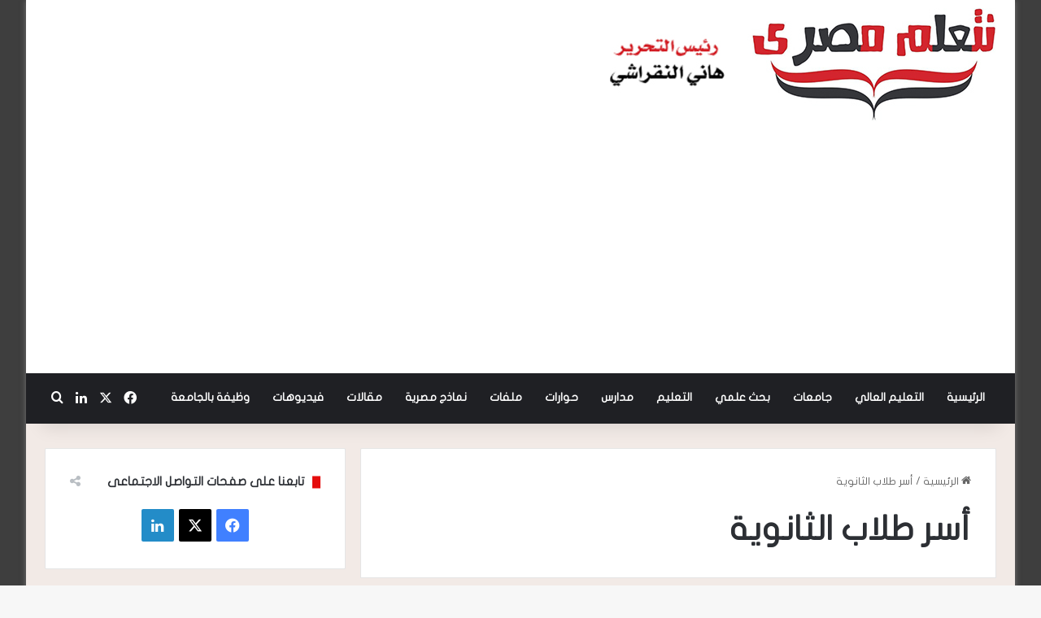

--- FILE ---
content_type: text/html; charset=UTF-8
request_url: https://ntalm-masry.com/tag/%D8%A3%D8%B3%D8%B1-%D8%B7%D9%84%D8%A7%D8%A8-%D8%A7%D9%84%D8%AB%D8%A7%D9%86%D9%88%D9%8A%D8%A9/
body_size: 13433
content:
<!DOCTYPE html>
<html dir="rtl" lang="ar" class="" data-skin="light">
<head>
	<meta charset="UTF-8" />
	<link rel="profile" href="https://gmpg.org/xfn/11" />
	<title>الوسم: أسر طلاب الثانوية &#x2d; نتعلم مصري</title>

<!-- The SEO Framework by Sybre Waaijer -->
<meta name="robots" content="max-snippet:-1,max-image-preview:large,max-video-preview:-1" />
<link rel="canonical" href="https://ntalm-masry.com/tag/%d8%a3%d8%b3%d8%b1-%d8%b7%d9%84%d8%a7%d8%a8-%d8%a7%d9%84%d8%ab%d8%a7%d9%86%d9%88%d9%8a%d8%a9/" />
<meta property="og:type" content="website" />
<meta property="og:locale" content="ar_AR" />
<meta property="og:site_name" content="نتعلم مصري" />
<meta property="og:title" content="الوسم: أسر طلاب الثانوية" />
<meta property="og:url" content="https://ntalm-masry.com/tag/%d8%a3%d8%b3%d8%b1-%d8%b7%d9%84%d8%a7%d8%a8-%d8%a7%d9%84%d8%ab%d8%a7%d9%86%d9%88%d9%8a%d8%a9/" />
<meta property="og:image" content="https://ntalm-masry.com/wp-content/uploads/2021/03/fav.jpg" />
<meta property="og:image:width" content="16" />
<meta property="og:image:height" content="16" />
<meta name="twitter:card" content="summary_large_image" />
<meta name="twitter:title" content="الوسم: أسر طلاب الثانوية" />
<meta name="twitter:image" content="https://ntalm-masry.com/wp-content/uploads/2021/03/fav.jpg" />
<script type="application/ld+json">{"@context":"https://schema.org","@graph":[{"@type":"WebSite","@id":"https://ntalm-masry.com/#/schema/WebSite","url":"https://ntalm-masry.com/","name":"نتعلم مصري","inLanguage":"ar","potentialAction":{"@type":"SearchAction","target":{"@type":"EntryPoint","urlTemplate":"https://ntalm-masry.com/search/{search_term_string}/"},"query-input":"required name=search_term_string"},"publisher":{"@type":"Organization","@id":"https://ntalm-masry.com/#/schema/Organization","name":"نتعلم مصري","url":"https://ntalm-masry.com/","logo":{"@type":"ImageObject","url":"https://ntalm-masry.com/wp-content/uploads/2021/03/fav.jpg","contentUrl":"https://ntalm-masry.com/wp-content/uploads/2021/03/fav.jpg","width":16,"height":16}}},{"@type":"CollectionPage","@id":"https://ntalm-masry.com/tag/%d8%a3%d8%b3%d8%b1-%d8%b7%d9%84%d8%a7%d8%a8-%d8%a7%d9%84%d8%ab%d8%a7%d9%86%d9%88%d9%8a%d8%a9/","url":"https://ntalm-masry.com/tag/%d8%a3%d8%b3%d8%b1-%d8%b7%d9%84%d8%a7%d8%a8-%d8%a7%d9%84%d8%ab%d8%a7%d9%86%d9%88%d9%8a%d8%a9/","name":"الوسم: أسر طلاب الثانوية &#x2d; نتعلم مصري","inLanguage":"ar","isPartOf":{"@id":"https://ntalm-masry.com/#/schema/WebSite"},"breadcrumb":{"@type":"BreadcrumbList","@id":"https://ntalm-masry.com/#/schema/BreadcrumbList","itemListElement":[{"@type":"ListItem","position":1,"item":"https://ntalm-masry.com/","name":"نتعلم مصري"},{"@type":"ListItem","position":2,"name":"الوسم: أسر طلاب الثانوية"}]}}]}</script>
<!-- / The SEO Framework by Sybre Waaijer | 3.81ms meta | 0.10ms boot -->

<link rel='dns-prefetch' href='//www.fontstatic.com' />
<link rel="alternate" type="application/rss+xml" title="نتعلم مصري &laquo; الخلاصة" href="https://ntalm-masry.com/feed/" />
<link rel="alternate" type="application/rss+xml" title="نتعلم مصري &laquo; خلاصة التعليقات" href="https://ntalm-masry.com/comments/feed/" />
<link rel="alternate" type="application/rss+xml" title="نتعلم مصري &laquo; أسر طلاب الثانوية خلاصة الوسوم" href="https://ntalm-masry.com/tag/%d8%a3%d8%b3%d8%b1-%d8%b7%d9%84%d8%a7%d8%a8-%d8%a7%d9%84%d8%ab%d8%a7%d9%86%d9%88%d9%8a%d8%a9/feed/" />

		<style type="text/css">
			:root{				
			--tie-preset-gradient-1: linear-gradient(135deg, rgba(6, 147, 227, 1) 0%, rgb(155, 81, 224) 100%);
			--tie-preset-gradient-2: linear-gradient(135deg, rgb(122, 220, 180) 0%, rgb(0, 208, 130) 100%);
			--tie-preset-gradient-3: linear-gradient(135deg, rgba(252, 185, 0, 1) 0%, rgba(255, 105, 0, 1) 100%);
			--tie-preset-gradient-4: linear-gradient(135deg, rgba(255, 105, 0, 1) 0%, rgb(207, 46, 46) 100%);
			--tie-preset-gradient-5: linear-gradient(135deg, rgb(238, 238, 238) 0%, rgb(169, 184, 195) 100%);
			--tie-preset-gradient-6: linear-gradient(135deg, rgb(74, 234, 220) 0%, rgb(151, 120, 209) 20%, rgb(207, 42, 186) 40%, rgb(238, 44, 130) 60%, rgb(251, 105, 98) 80%, rgb(254, 248, 76) 100%);
			--tie-preset-gradient-7: linear-gradient(135deg, rgb(255, 206, 236) 0%, rgb(152, 150, 240) 100%);
			--tie-preset-gradient-8: linear-gradient(135deg, rgb(254, 205, 165) 0%, rgb(254, 45, 45) 50%, rgb(107, 0, 62) 100%);
			--tie-preset-gradient-9: linear-gradient(135deg, rgb(255, 203, 112) 0%, rgb(199, 81, 192) 50%, rgb(65, 88, 208) 100%);
			--tie-preset-gradient-10: linear-gradient(135deg, rgb(255, 245, 203) 0%, rgb(182, 227, 212) 50%, rgb(51, 167, 181) 100%);
			--tie-preset-gradient-11: linear-gradient(135deg, rgb(202, 248, 128) 0%, rgb(113, 206, 126) 100%);
			--tie-preset-gradient-12: linear-gradient(135deg, rgb(2, 3, 129) 0%, rgb(40, 116, 252) 100%);
			--tie-preset-gradient-13: linear-gradient(135deg, #4D34FA, #ad34fa);
			--tie-preset-gradient-14: linear-gradient(135deg, #0057FF, #31B5FF);
			--tie-preset-gradient-15: linear-gradient(135deg, #FF007A, #FF81BD);
			--tie-preset-gradient-16: linear-gradient(135deg, #14111E, #4B4462);
			--tie-preset-gradient-17: linear-gradient(135deg, #F32758, #FFC581);

			
					--main-nav-background: #1f2024;
					--main-nav-secondry-background: rgba(0,0,0,0.2);
					--main-nav-primary-color: #0088ff;
					--main-nav-contrast-primary-color: #FFFFFF;
					--main-nav-text-color: #FFFFFF;
					--main-nav-secondry-text-color: rgba(225,255,255,0.5);
					--main-nav-main-border-color: rgba(255,255,255,0.07);
					--main-nav-secondry-border-color: rgba(255,255,255,0.04);
				
			}
		</style>
	<meta name="viewport" content="width=device-width, initial-scale=1.0" /><style id='wp-img-auto-sizes-contain-inline-css' type='text/css'>
img:is([sizes=auto i],[sizes^="auto," i]){contain-intrinsic-size:3000px 1500px}
/*# sourceURL=wp-img-auto-sizes-contain-inline-css */
</style>
<link rel='stylesheet' id='flat-jooza-css' href='https://www.fontstatic.com/f=flat-jooza?ver=6.9' type='text/css' media='all' />
<style id='wp-emoji-styles-inline-css' type='text/css'>

	img.wp-smiley, img.emoji {
		display: inline !important;
		border: none !important;
		box-shadow: none !important;
		height: 1em !important;
		width: 1em !important;
		margin: 0 0.07em !important;
		vertical-align: -0.1em !important;
		background: none !important;
		padding: 0 !important;
	}
/*# sourceURL=wp-emoji-styles-inline-css */
</style>
<style id='wp-block-library-inline-css' type='text/css'>
:root{--wp-block-synced-color:#7a00df;--wp-block-synced-color--rgb:122,0,223;--wp-bound-block-color:var(--wp-block-synced-color);--wp-editor-canvas-background:#ddd;--wp-admin-theme-color:#007cba;--wp-admin-theme-color--rgb:0,124,186;--wp-admin-theme-color-darker-10:#006ba1;--wp-admin-theme-color-darker-10--rgb:0,107,160.5;--wp-admin-theme-color-darker-20:#005a87;--wp-admin-theme-color-darker-20--rgb:0,90,135;--wp-admin-border-width-focus:2px}@media (min-resolution:192dpi){:root{--wp-admin-border-width-focus:1.5px}}.wp-element-button{cursor:pointer}:root .has-very-light-gray-background-color{background-color:#eee}:root .has-very-dark-gray-background-color{background-color:#313131}:root .has-very-light-gray-color{color:#eee}:root .has-very-dark-gray-color{color:#313131}:root .has-vivid-green-cyan-to-vivid-cyan-blue-gradient-background{background:linear-gradient(135deg,#00d084,#0693e3)}:root .has-purple-crush-gradient-background{background:linear-gradient(135deg,#34e2e4,#4721fb 50%,#ab1dfe)}:root .has-hazy-dawn-gradient-background{background:linear-gradient(135deg,#faaca8,#dad0ec)}:root .has-subdued-olive-gradient-background{background:linear-gradient(135deg,#fafae1,#67a671)}:root .has-atomic-cream-gradient-background{background:linear-gradient(135deg,#fdd79a,#004a59)}:root .has-nightshade-gradient-background{background:linear-gradient(135deg,#330968,#31cdcf)}:root .has-midnight-gradient-background{background:linear-gradient(135deg,#020381,#2874fc)}:root{--wp--preset--font-size--normal:16px;--wp--preset--font-size--huge:42px}.has-regular-font-size{font-size:1em}.has-larger-font-size{font-size:2.625em}.has-normal-font-size{font-size:var(--wp--preset--font-size--normal)}.has-huge-font-size{font-size:var(--wp--preset--font-size--huge)}.has-text-align-center{text-align:center}.has-text-align-left{text-align:left}.has-text-align-right{text-align:right}.has-fit-text{white-space:nowrap!important}#end-resizable-editor-section{display:none}.aligncenter{clear:both}.items-justified-left{justify-content:flex-start}.items-justified-center{justify-content:center}.items-justified-right{justify-content:flex-end}.items-justified-space-between{justify-content:space-between}.screen-reader-text{border:0;clip-path:inset(50%);height:1px;margin:-1px;overflow:hidden;padding:0;position:absolute;width:1px;word-wrap:normal!important}.screen-reader-text:focus{background-color:#ddd;clip-path:none;color:#444;display:block;font-size:1em;height:auto;left:5px;line-height:normal;padding:15px 23px 14px;text-decoration:none;top:5px;width:auto;z-index:100000}html :where(.has-border-color){border-style:solid}html :where([style*=border-top-color]){border-top-style:solid}html :where([style*=border-right-color]){border-right-style:solid}html :where([style*=border-bottom-color]){border-bottom-style:solid}html :where([style*=border-left-color]){border-left-style:solid}html :where([style*=border-width]){border-style:solid}html :where([style*=border-top-width]){border-top-style:solid}html :where([style*=border-right-width]){border-right-style:solid}html :where([style*=border-bottom-width]){border-bottom-style:solid}html :where([style*=border-left-width]){border-left-style:solid}html :where(img[class*=wp-image-]){height:auto;max-width:100%}:where(figure){margin:0 0 1em}html :where(.is-position-sticky){--wp-admin--admin-bar--position-offset:var(--wp-admin--admin-bar--height,0px)}@media screen and (max-width:600px){html :where(.is-position-sticky){--wp-admin--admin-bar--position-offset:0px}}

/*# sourceURL=wp-block-library-inline-css */
</style><style id='global-styles-inline-css' type='text/css'>
:root{--wp--preset--aspect-ratio--square: 1;--wp--preset--aspect-ratio--4-3: 4/3;--wp--preset--aspect-ratio--3-4: 3/4;--wp--preset--aspect-ratio--3-2: 3/2;--wp--preset--aspect-ratio--2-3: 2/3;--wp--preset--aspect-ratio--16-9: 16/9;--wp--preset--aspect-ratio--9-16: 9/16;--wp--preset--color--black: #000000;--wp--preset--color--cyan-bluish-gray: #abb8c3;--wp--preset--color--white: #ffffff;--wp--preset--color--pale-pink: #f78da7;--wp--preset--color--vivid-red: #cf2e2e;--wp--preset--color--luminous-vivid-orange: #ff6900;--wp--preset--color--luminous-vivid-amber: #fcb900;--wp--preset--color--light-green-cyan: #7bdcb5;--wp--preset--color--vivid-green-cyan: #00d084;--wp--preset--color--pale-cyan-blue: #8ed1fc;--wp--preset--color--vivid-cyan-blue: #0693e3;--wp--preset--color--vivid-purple: #9b51e0;--wp--preset--gradient--vivid-cyan-blue-to-vivid-purple: linear-gradient(135deg,rgb(6,147,227) 0%,rgb(155,81,224) 100%);--wp--preset--gradient--light-green-cyan-to-vivid-green-cyan: linear-gradient(135deg,rgb(122,220,180) 0%,rgb(0,208,130) 100%);--wp--preset--gradient--luminous-vivid-amber-to-luminous-vivid-orange: linear-gradient(135deg,rgb(252,185,0) 0%,rgb(255,105,0) 100%);--wp--preset--gradient--luminous-vivid-orange-to-vivid-red: linear-gradient(135deg,rgb(255,105,0) 0%,rgb(207,46,46) 100%);--wp--preset--gradient--very-light-gray-to-cyan-bluish-gray: linear-gradient(135deg,rgb(238,238,238) 0%,rgb(169,184,195) 100%);--wp--preset--gradient--cool-to-warm-spectrum: linear-gradient(135deg,rgb(74,234,220) 0%,rgb(151,120,209) 20%,rgb(207,42,186) 40%,rgb(238,44,130) 60%,rgb(251,105,98) 80%,rgb(254,248,76) 100%);--wp--preset--gradient--blush-light-purple: linear-gradient(135deg,rgb(255,206,236) 0%,rgb(152,150,240) 100%);--wp--preset--gradient--blush-bordeaux: linear-gradient(135deg,rgb(254,205,165) 0%,rgb(254,45,45) 50%,rgb(107,0,62) 100%);--wp--preset--gradient--luminous-dusk: linear-gradient(135deg,rgb(255,203,112) 0%,rgb(199,81,192) 50%,rgb(65,88,208) 100%);--wp--preset--gradient--pale-ocean: linear-gradient(135deg,rgb(255,245,203) 0%,rgb(182,227,212) 50%,rgb(51,167,181) 100%);--wp--preset--gradient--electric-grass: linear-gradient(135deg,rgb(202,248,128) 0%,rgb(113,206,126) 100%);--wp--preset--gradient--midnight: linear-gradient(135deg,rgb(2,3,129) 0%,rgb(40,116,252) 100%);--wp--preset--font-size--small: 13px;--wp--preset--font-size--medium: 20px;--wp--preset--font-size--large: 36px;--wp--preset--font-size--x-large: 42px;--wp--preset--spacing--20: 0.44rem;--wp--preset--spacing--30: 0.67rem;--wp--preset--spacing--40: 1rem;--wp--preset--spacing--50: 1.5rem;--wp--preset--spacing--60: 2.25rem;--wp--preset--spacing--70: 3.38rem;--wp--preset--spacing--80: 5.06rem;--wp--preset--shadow--natural: 6px 6px 9px rgba(0, 0, 0, 0.2);--wp--preset--shadow--deep: 12px 12px 50px rgba(0, 0, 0, 0.4);--wp--preset--shadow--sharp: 6px 6px 0px rgba(0, 0, 0, 0.2);--wp--preset--shadow--outlined: 6px 6px 0px -3px rgb(255, 255, 255), 6px 6px rgb(0, 0, 0);--wp--preset--shadow--crisp: 6px 6px 0px rgb(0, 0, 0);}:where(.is-layout-flex){gap: 0.5em;}:where(.is-layout-grid){gap: 0.5em;}body .is-layout-flex{display: flex;}.is-layout-flex{flex-wrap: wrap;align-items: center;}.is-layout-flex > :is(*, div){margin: 0;}body .is-layout-grid{display: grid;}.is-layout-grid > :is(*, div){margin: 0;}:where(.wp-block-columns.is-layout-flex){gap: 2em;}:where(.wp-block-columns.is-layout-grid){gap: 2em;}:where(.wp-block-post-template.is-layout-flex){gap: 1.25em;}:where(.wp-block-post-template.is-layout-grid){gap: 1.25em;}.has-black-color{color: var(--wp--preset--color--black) !important;}.has-cyan-bluish-gray-color{color: var(--wp--preset--color--cyan-bluish-gray) !important;}.has-white-color{color: var(--wp--preset--color--white) !important;}.has-pale-pink-color{color: var(--wp--preset--color--pale-pink) !important;}.has-vivid-red-color{color: var(--wp--preset--color--vivid-red) !important;}.has-luminous-vivid-orange-color{color: var(--wp--preset--color--luminous-vivid-orange) !important;}.has-luminous-vivid-amber-color{color: var(--wp--preset--color--luminous-vivid-amber) !important;}.has-light-green-cyan-color{color: var(--wp--preset--color--light-green-cyan) !important;}.has-vivid-green-cyan-color{color: var(--wp--preset--color--vivid-green-cyan) !important;}.has-pale-cyan-blue-color{color: var(--wp--preset--color--pale-cyan-blue) !important;}.has-vivid-cyan-blue-color{color: var(--wp--preset--color--vivid-cyan-blue) !important;}.has-vivid-purple-color{color: var(--wp--preset--color--vivid-purple) !important;}.has-black-background-color{background-color: var(--wp--preset--color--black) !important;}.has-cyan-bluish-gray-background-color{background-color: var(--wp--preset--color--cyan-bluish-gray) !important;}.has-white-background-color{background-color: var(--wp--preset--color--white) !important;}.has-pale-pink-background-color{background-color: var(--wp--preset--color--pale-pink) !important;}.has-vivid-red-background-color{background-color: var(--wp--preset--color--vivid-red) !important;}.has-luminous-vivid-orange-background-color{background-color: var(--wp--preset--color--luminous-vivid-orange) !important;}.has-luminous-vivid-amber-background-color{background-color: var(--wp--preset--color--luminous-vivid-amber) !important;}.has-light-green-cyan-background-color{background-color: var(--wp--preset--color--light-green-cyan) !important;}.has-vivid-green-cyan-background-color{background-color: var(--wp--preset--color--vivid-green-cyan) !important;}.has-pale-cyan-blue-background-color{background-color: var(--wp--preset--color--pale-cyan-blue) !important;}.has-vivid-cyan-blue-background-color{background-color: var(--wp--preset--color--vivid-cyan-blue) !important;}.has-vivid-purple-background-color{background-color: var(--wp--preset--color--vivid-purple) !important;}.has-black-border-color{border-color: var(--wp--preset--color--black) !important;}.has-cyan-bluish-gray-border-color{border-color: var(--wp--preset--color--cyan-bluish-gray) !important;}.has-white-border-color{border-color: var(--wp--preset--color--white) !important;}.has-pale-pink-border-color{border-color: var(--wp--preset--color--pale-pink) !important;}.has-vivid-red-border-color{border-color: var(--wp--preset--color--vivid-red) !important;}.has-luminous-vivid-orange-border-color{border-color: var(--wp--preset--color--luminous-vivid-orange) !important;}.has-luminous-vivid-amber-border-color{border-color: var(--wp--preset--color--luminous-vivid-amber) !important;}.has-light-green-cyan-border-color{border-color: var(--wp--preset--color--light-green-cyan) !important;}.has-vivid-green-cyan-border-color{border-color: var(--wp--preset--color--vivid-green-cyan) !important;}.has-pale-cyan-blue-border-color{border-color: var(--wp--preset--color--pale-cyan-blue) !important;}.has-vivid-cyan-blue-border-color{border-color: var(--wp--preset--color--vivid-cyan-blue) !important;}.has-vivid-purple-border-color{border-color: var(--wp--preset--color--vivid-purple) !important;}.has-vivid-cyan-blue-to-vivid-purple-gradient-background{background: var(--wp--preset--gradient--vivid-cyan-blue-to-vivid-purple) !important;}.has-light-green-cyan-to-vivid-green-cyan-gradient-background{background: var(--wp--preset--gradient--light-green-cyan-to-vivid-green-cyan) !important;}.has-luminous-vivid-amber-to-luminous-vivid-orange-gradient-background{background: var(--wp--preset--gradient--luminous-vivid-amber-to-luminous-vivid-orange) !important;}.has-luminous-vivid-orange-to-vivid-red-gradient-background{background: var(--wp--preset--gradient--luminous-vivid-orange-to-vivid-red) !important;}.has-very-light-gray-to-cyan-bluish-gray-gradient-background{background: var(--wp--preset--gradient--very-light-gray-to-cyan-bluish-gray) !important;}.has-cool-to-warm-spectrum-gradient-background{background: var(--wp--preset--gradient--cool-to-warm-spectrum) !important;}.has-blush-light-purple-gradient-background{background: var(--wp--preset--gradient--blush-light-purple) !important;}.has-blush-bordeaux-gradient-background{background: var(--wp--preset--gradient--blush-bordeaux) !important;}.has-luminous-dusk-gradient-background{background: var(--wp--preset--gradient--luminous-dusk) !important;}.has-pale-ocean-gradient-background{background: var(--wp--preset--gradient--pale-ocean) !important;}.has-electric-grass-gradient-background{background: var(--wp--preset--gradient--electric-grass) !important;}.has-midnight-gradient-background{background: var(--wp--preset--gradient--midnight) !important;}.has-small-font-size{font-size: var(--wp--preset--font-size--small) !important;}.has-medium-font-size{font-size: var(--wp--preset--font-size--medium) !important;}.has-large-font-size{font-size: var(--wp--preset--font-size--large) !important;}.has-x-large-font-size{font-size: var(--wp--preset--font-size--x-large) !important;}
/*# sourceURL=global-styles-inline-css */
</style>

<style id='classic-theme-styles-inline-css' type='text/css'>
/*! This file is auto-generated */
.wp-block-button__link{color:#fff;background-color:#32373c;border-radius:9999px;box-shadow:none;text-decoration:none;padding:calc(.667em + 2px) calc(1.333em + 2px);font-size:1.125em}.wp-block-file__button{background:#32373c;color:#fff;text-decoration:none}
/*# sourceURL=/wp-includes/css/classic-themes.min.css */
</style>
<link rel='stylesheet' id='tie-css-base-css' href='https://ntalm-masry.com/wp-content/themes/jannah/assets/css/base.min.css?ver=7.1.0' type='text/css' media='all' />
<link rel='stylesheet' id='tie-css-styles-css' href='https://ntalm-masry.com/wp-content/themes/jannah/assets/css/style.min.css?ver=7.1.0' type='text/css' media='all' />
<link rel='stylesheet' id='tie-css-widgets-css' href='https://ntalm-masry.com/wp-content/themes/jannah/assets/css/widgets.min.css?ver=7.1.0' type='text/css' media='all' />
<link rel='stylesheet' id='tie-css-helpers-css' href='https://ntalm-masry.com/wp-content/themes/jannah/assets/css/helpers.min.css?ver=7.1.0' type='text/css' media='all' />
<link rel='stylesheet' id='tie-fontawesome5-css' href='https://ntalm-masry.com/wp-content/themes/jannah/assets/css/fontawesome.css?ver=7.1.0' type='text/css' media='all' />
<link rel='stylesheet' id='tie-css-ilightbox-css' href='https://ntalm-masry.com/wp-content/themes/jannah/assets/ilightbox/dark-skin/skin.css?ver=7.1.0' type='text/css' media='all' />
<style id='tie-css-ilightbox-inline-css' type='text/css'>
body{font-family: flat-jooza;}.logo-text,h1,h2,h3,h4,h5,h6,.the-subtitle{font-family: flat-jooza;}#main-nav .main-menu > ul > li > a{font-family: flat-jooza;}blockquote p{font-family: flat-jooza;}.background-overlay {background-attachment: fixed;background-color: rgba(0,0,0,0.75);}:root:root{--brand-color: #e50d0d;--dark-brand-color: #b30000;--bright-color: #FFFFFF;--base-color: #2c2f34;}#reading-position-indicator{box-shadow: 0 0 10px rgba( 229,13,13,0.7);}:root:root{--brand-color: #e50d0d;--dark-brand-color: #b30000;--bright-color: #FFFFFF;--base-color: #2c2f34;}#reading-position-indicator{box-shadow: 0 0 10px rgba( 229,13,13,0.7);}#header-notification-bar{background: var( --tie-preset-gradient-13 );}#header-notification-bar{--tie-buttons-color: #FFFFFF;--tie-buttons-border-color: #FFFFFF;--tie-buttons-hover-color: #e1e1e1;--tie-buttons-hover-text: #000000;}#header-notification-bar{--tie-buttons-text: #000000;}#tie-container #tie-wrapper,.post-layout-8 #content{background-color: #f2eae6;}@media (max-width: 991px){#theme-header.has-normal-width-logo #logo img {width:220px !important;max-width:100% !important;height: auto !important;max-height: 200px !important;}}.top-nav .components>li.social-icons-item .social-link:not(:hover) span,.main-nav .components>li.social-icons-item .social-link:not(:hover) span { color: #ffffff;}
/*# sourceURL=tie-css-ilightbox-inline-css */
</style>
<script type="text/javascript" src="https://ntalm-masry.com/wp-includes/js/jquery/jquery.min.js?ver=3.7.1" id="jquery-core-js"></script>
<script type="text/javascript" src="https://ntalm-masry.com/wp-includes/js/jquery/jquery-migrate.min.js?ver=3.4.1" id="jquery-migrate-js"></script>
<link rel="https://api.w.org/" href="https://ntalm-masry.com/wp-json/" /><link rel="alternate" title="JSON" type="application/json" href="https://ntalm-masry.com/wp-json/wp/v2/tags/2629" /><link rel="EditURI" type="application/rsd+xml" title="RSD" href="https://ntalm-masry.com/xmlrpc.php?rsd" />
<link rel="stylesheet" href="https://ntalm-masry.com/wp-content/themes/jannah/rtl.css" type="text/css" media="screen" /><link href=https://fonts.googleapis.com/css?family=Cairo:400,700 rel="stylesheet">
<style>.ast-separate-container{font-family:"Cairo" !important;}</style>
<meta http-equiv="X-UA-Compatible" content="IE=edge"><script async src="https://pagead2.googlesyndication.com/pagead/js/adsbygoogle.js?client=ca-pub-2218182380765324"
     crossorigin="anonymous"></script>
<link rel="icon" href="https://ntalm-masry.com/wp-content/uploads/2021/03/fav.jpg" sizes="32x32" />
<link rel="icon" href="https://ntalm-masry.com/wp-content/uploads/2021/03/fav.jpg" sizes="192x192" />
<link rel="apple-touch-icon" href="https://ntalm-masry.com/wp-content/uploads/2021/03/fav.jpg" />
<meta name="msapplication-TileImage" content="https://ntalm-masry.com/wp-content/uploads/2021/03/fav.jpg" />
		<style type="text/css" id="wp-custom-css">
			.entry-header:nth-child(3) > div:nth-child(3) {
 font-size: 14px;
 font-weight: bold;
}		</style>
		</head>

<body id="tie-body" class="rtl archive tag tag-2629 wp-theme-jannah boxed-layout wrapper-has-shadow block-head-8 magazine1 is-thumb-overlay-disabled is-desktop is-header-layout-3 sidebar-left has-sidebar">



<div class="background-overlay">

	<div id="tie-container" class="site tie-container">

		
		<div id="tie-wrapper">

			
<header id="theme-header" class="theme-header header-layout-3 main-nav-dark main-nav-default-dark main-nav-below no-stream-item has-shadow has-normal-width-logo mobile-header-centered">
	
<div class="container header-container">
	<div class="tie-row logo-row">

		
		<div class="logo-wrapper">
			<div class="tie-col-md-4 logo-container clearfix">
				<div id="mobile-header-components-area_1" class="mobile-header-components"><ul class="components"><li class="mobile-component_menu custom-menu-link"><a href="#" id="mobile-menu-icon" class=""><span class="tie-mobile-menu-icon nav-icon is-layout-1"></span><span class="screen-reader-text">القائمة</span></a></li></ul></div>
		<div id="logo" class="image-logo" style="margin-top: 10px; margin-bottom: 10px;">

			
			<a title="نتعلم مصري" href="https://ntalm-masry.com/">
				
				<picture class="tie-logo-default tie-logo-picture">
					
					<source class="tie-logo-source-default tie-logo-source" srcset="https://ntalm-masry.com/wp-content/uploads/2021/04/head.jpg">
					<img class="tie-logo-img-default tie-logo-img" src="https://ntalm-masry.com/wp-content/uploads/2021/04/head.jpg" alt="نتعلم مصري" width="475" height="139" style="max-height:139px; width: auto;" />
				</picture>
						</a>

			
		</div><!-- #logo /-->

		<div id="mobile-header-components-area_2" class="mobile-header-components"></div>			</div><!-- .tie-col /-->
		</div><!-- .logo-wrapper /-->

		
	</div><!-- .tie-row /-->
</div><!-- .container /-->

<div class="main-nav-wrapper">
	<nav id="main-nav" data-skin="search-in-main-nav" class="main-nav header-nav live-search-parent menu-style-default menu-style-solid-bg"  aria-label="القائمة الرئيسية">
		<div class="container">

			<div class="main-menu-wrapper">

				
				<div id="menu-components-wrap">

					
					<div class="main-menu main-menu-wrap">
						<div id="main-nav-menu" class="main-menu header-menu"><ul id="menu-main-menu" class="menu"><li id="menu-item-25" class="menu-item menu-item-type-post_type menu-item-object-page menu-item-home menu-item-25"><a href="https://ntalm-masry.com/">الرئيسية</a></li>
<li id="menu-item-26" class="menu-item menu-item-type-taxonomy menu-item-object-category menu-item-26"><a href="https://ntalm-masry.com/%d8%a7%d9%84%d8%aa%d8%b9%d9%84%d9%8a%d9%85-%d8%a7%d9%84%d8%b9%d8%a7%d9%84%d9%8a/">التعليم العالي</a></li>
<li id="menu-item-27" class="menu-item menu-item-type-taxonomy menu-item-object-category menu-item-27"><a href="https://ntalm-masry.com/%d8%ac%d8%a7%d9%85%d8%b9%d8%a7%d8%aa/">جامعات</a></li>
<li id="menu-item-28" class="menu-item menu-item-type-taxonomy menu-item-object-category menu-item-28"><a href="https://ntalm-masry.com/%d8%a8%d8%ad%d8%ab-%d8%b9%d9%84%d9%85%d9%8a/">بحث علمي</a></li>
<li id="menu-item-29" class="menu-item menu-item-type-taxonomy menu-item-object-category menu-item-29"><a href="https://ntalm-masry.com/%d8%a7%d9%84%d8%aa%d8%b9%d9%84%d9%8a%d9%85/">التعليم</a></li>
<li id="menu-item-30" class="menu-item menu-item-type-taxonomy menu-item-object-category menu-item-30"><a href="https://ntalm-masry.com/%d9%85%d8%af%d8%a7%d8%b1%d8%b3/">مدارس</a></li>
<li id="menu-item-31" class="menu-item menu-item-type-taxonomy menu-item-object-category menu-item-31"><a href="https://ntalm-masry.com/%d8%ad%d9%88%d8%a7%d8%b1%d8%a7%d8%aa/">حوارات</a></li>
<li id="menu-item-32" class="menu-item menu-item-type-taxonomy menu-item-object-category menu-item-32"><a href="https://ntalm-masry.com/%d9%85%d9%84%d9%81%d8%a7%d8%aa/">ملفات</a></li>
<li id="menu-item-33" class="menu-item menu-item-type-taxonomy menu-item-object-category menu-item-33"><a href="https://ntalm-masry.com/%d9%86%d9%85%d8%a7%d8%b0%d8%ac-%d9%85%d8%b5%d8%b1%d9%8a%d8%a9/">نماذج مصرية</a></li>
<li id="menu-item-34" class="menu-item menu-item-type-taxonomy menu-item-object-category menu-item-34"><a href="https://ntalm-masry.com/%d9%85%d9%82%d8%a7%d9%84%d8%a7%d8%aa/">مقالات</a></li>
<li id="menu-item-35" class="menu-item menu-item-type-taxonomy menu-item-object-category menu-item-35"><a href="https://ntalm-masry.com/%d9%81%d9%8a%d8%af%d9%8a%d9%88%d9%87%d8%a7%d8%aa/">فيديوهات</a></li>
<li id="menu-item-67693" class="menu-item menu-item-type-taxonomy menu-item-object-category menu-item-67693"><a href="https://ntalm-masry.com/%d9%88%d8%b8%d9%8a%d9%81%d8%a9-%d8%a8%d8%a7%d9%84%d8%ac%d8%a7%d9%85%d8%b9%d8%a9/">وظيفة بالجامعة</a></li>
</ul></div>					</div><!-- .main-menu /-->

					<ul class="components"> <li class="social-icons-item"><a class="social-link facebook-social-icon" rel="external noopener nofollow" target="_blank" href="https://www.facebook.com/people/%D9%86%D8%AA%D8%B9%D9%84%D9%85-%D9%85%D8%B5%D8%B1%D9%8A-ntalm-masry/100064839048444/"><span class="tie-social-icon tie-icon-facebook"></span><span class="screen-reader-text">فيسبوك</span></a></li><li class="social-icons-item"><a class="social-link twitter-social-icon" rel="external noopener nofollow" target="_blank" href="https://twitter.com/NtalmM?t=-c8hCI0D666TCgG2_LqfNw&#038;s=09"><span class="tie-social-icon tie-icon-twitter"></span><span class="screen-reader-text">X</span></a></li><li class="social-icons-item"><a class="social-link linkedin-social-icon" rel="external noopener nofollow" target="_blank" href="https://www.linkedin.com/in/%D9%86%D8%AA%D8%B9%D9%84%D9%85-%D9%85%D8%B5%D8%B1%D9%8A-637b10329/"><span class="tie-social-icon tie-icon-linkedin"></span><span class="screen-reader-text">لينكدإن</span></a></li> 			<li class="search-compact-icon menu-item custom-menu-link">
				<a href="#" class="tie-search-trigger">
					<span class="tie-icon-search tie-search-icon" aria-hidden="true"></span>
					<span class="screen-reader-text">بحث عن</span>
				</a>
			</li>
			</ul><!-- Components -->
				</div><!-- #menu-components-wrap /-->
			</div><!-- .main-menu-wrapper /-->
		</div><!-- .container /-->

			</nav><!-- #main-nav /-->
</div><!-- .main-nav-wrapper /-->

</header>

<div id="content" class="site-content container"><div id="main-content-row" class="tie-row main-content-row">
	<div class="main-content tie-col-md-8 tie-col-xs-12" role="main">

		

			<header id="tag-title-section" class="entry-header-outer container-wrapper archive-title-wrapper">
				<nav id="breadcrumb"><a href="https://ntalm-masry.com/"><span class="tie-icon-home" aria-hidden="true"></span> الرئيسية</a><em class="delimiter">/</em><span class="current">أسر طلاب الثانوية</span></nav><script type="application/ld+json">{"@context":"http:\/\/schema.org","@type":"BreadcrumbList","@id":"#Breadcrumb","itemListElement":[{"@type":"ListItem","position":1,"item":{"name":"\u0627\u0644\u0631\u0626\u064a\u0633\u064a\u0629","@id":"https:\/\/ntalm-masry.com\/"}}]}</script><h1 class="page-title">أسر طلاب الثانوية</h1>			</header><!-- .entry-header-outer /-->

			<div id="media-page-layout" class="masonry-grid-wrapper media-page-layout masonry-with-spaces"><div class="loader-overlay">
				<div class="spinner">
					<div class="bounce1"></div>
					<div class="bounce2"></div>
					<div class="bounce3"> </div>
				</div>
			</div>
		<div id="masonry-grid" data-layout="overlay" data-settings="{'uncropped_image':'jannah-image-post','category_meta':true,'post_meta':true,'excerpt':'true','excerpt_length':'20','read_more':false,'read_more_text':false,'media_overlay':true,'title_length':0,'is_full':false,'is_category':false}">
<div class="container-wrapper post-element tie-standard">
	<div class="slide" style="background-image: url(https://ntalm-masry.com/wp-content/uploads/2021/07/received_552626225914556-780x470.jpeg)">
		<a href="https://ntalm-masry.com/7455/" class="all-over-thumb-link"><span class="screen-reader-text">&#8220;إتحاد أمهات مصر&#8221; يكشف عن الأجواء داخل أسر طلاب الثانوية العامة قبل الإمتحانات</span></a>

		<div class="thumb-overlay">

			<a class="post-cat tie-cat-9" href="https://ntalm-masry.com/%d9%85%d8%af%d8%a7%d8%b1%d8%b3/">مدارس</a>
			<div class="thumb-content">

				<div class="thumb-meta"><div class="post-meta clearfix"><span class="date meta-item tie-icon">الثلاثاء 6 يوليو، 2021</span></div><!-- .post-meta --></div>
				<h2 class="thumb-title"><a href="https://ntalm-masry.com/7455/">&#8220;إتحاد أمهات مصر&#8221; يكشف عن الأجواء داخل أسر طلاب الثانوية العامة قبل الإمتحانات</a></h2>

									<div class="thumb-desc">
						عبير أحمد تناشد أولياء الأمور بتهيئة المناخ المناسب لأبنائهم والبعد عن القلق والتوتر كشف إتحاد أمهات مصر للنهوض بالتعليم، برئاسة&hellip;					</div><!-- .thumb-desc -->
				
			</div> <!-- .thumb-content /-->
		</div><!-- .thumb-overlay /-->
	</div><!-- .slide /-->
</div><!-- .container-wrapper /-->

				<div class="grid-sizer"></div>
				<div class="gutter-sizer"></div>
			</div><!-- #masonry-grid /-->
		</div><!-- .masonry-grid-wrapper /-->
	
	</div><!-- .main-content /-->


	<aside class="sidebar tie-col-md-4 tie-col-xs-12 normal-side is-sticky" aria-label="القائمة الجانبية الرئيسية">
		<div class="theiaStickySidebar">
			<div id="social-3" class="container-wrapper widget social-icons-widget"><div class="widget-title the-global-title"><div class="the-subtitle">تابعنا على صفحات التواصل الاجتماعى<span class="widget-title-icon tie-icon"></span></div></div><ul class="solid-social-icons is-centered"><li class="social-icons-item"><a class="social-link facebook-social-icon" rel="external noopener nofollow" target="_blank" href="https://www.facebook.com/people/%D9%86%D8%AA%D8%B9%D9%84%D9%85-%D9%85%D8%B5%D8%B1%D9%8A-ntalm-masry/100064839048444/"><span class="tie-social-icon tie-icon-facebook"></span><span class="screen-reader-text">فيسبوك</span></a></li><li class="social-icons-item"><a class="social-link twitter-social-icon" rel="external noopener nofollow" target="_blank" href="https://twitter.com/NtalmM?t=-c8hCI0D666TCgG2_LqfNw&#038;s=09"><span class="tie-social-icon tie-icon-twitter"></span><span class="screen-reader-text">X</span></a></li><li class="social-icons-item"><a class="social-link linkedin-social-icon" rel="external noopener nofollow" target="_blank" href="https://www.linkedin.com/in/%D9%86%D8%AA%D8%B9%D9%84%D9%85-%D9%85%D8%B5%D8%B1%D9%8A-637b10329/"><span class="tie-social-icon tie-icon-linkedin"></span><span class="screen-reader-text">لينكدإن</span></a></li></ul> 
<div class="clearfix"></div><div class="clearfix"></div></div><!-- .widget /--><div id="tie-slider-widget-3" class="container-wrapper widget tie-slider-widget"><div class="widget-title the-global-title"><div class="the-subtitle">الأكثر قراءة اليوم<span class="widget-title-icon tie-icon"></span></div></div>
			<div class="main-slider boxed-slider boxed-five-slides-slider slider-in-widget">

				<div class="loader-overlay">
				<div class="spinner">
					<div class="bounce1"></div>
					<div class="bounce2"></div>
					<div class="bounce3"> </div>
				</div>
			</div>
				<div class="main-slider-inner">
					<ul class="tie-slider-nav"></ul>
					<div class="container">
						<div class="tie-slick-slider">

						                      <div style="background-image: url(https://ntalm-masry.com/wp-content/uploads/2025/05/FB_IMG_1748688275800-720x470.jpg)" class="slide">
                      											<a href="https://ntalm-masry.com/129344/" title="عاجل.. وزير التربية والتعليم يصدر قرارًا بحركة تغييرات وتنقلات لمديري ووكلاء المديريات" class="all-over-thumb-link"><span class="screen-reader-text">عاجل.. وزير التربية والتعليم يصدر قرارًا بحركة تغييرات وتنقلات لمديري ووكلاء المديريات</span></a>
											<div class="thumb-overlay">
												<div class="thumb-content">
													<div class="thumb-meta"><div class="post-meta clearfix"><span class="date meta-item tie-icon">الخميس 22 يناير، 2026</span></div><!-- .post-meta --></div>													<h3 class="thumb-title"><a href="https://ntalm-masry.com/129344/" title="عاجل.. وزير التربية والتعليم يصدر قرارًا بحركة تغييرات وتنقلات لمديري ووكلاء المديريات">عاجل.. وزير التربية والتعليم يصدر قرارًا بحركة تغييرات وتنقلات لمديري ووكلاء المديريات</a></h3>
												</div><!-- .thumb-content -->
											</div><!-- .thumb-overlay -->
										</div><!-- .slide /-->
										                      <div style="background-image: url(https://ntalm-masry.com/wp-content/uploads/2026/01/IMG-20260122-WA0045-780x470.jpg)" class="slide">
                      											<a href="https://ntalm-masry.com/129339/" title="مستشفيات جامعة عين شمس تنظم دورات تدريبية متخصصة في جراحة التجميل للأطباء من مصر والدول العربية" class="all-over-thumb-link"><span class="screen-reader-text">مستشفيات جامعة عين شمس تنظم دورات تدريبية متخصصة في جراحة التجميل للأطباء من مصر والدول العربية</span></a>
											<div class="thumb-overlay">
												<div class="thumb-content">
													<div class="thumb-meta"><div class="post-meta clearfix"><span class="date meta-item tie-icon">الخميس 22 يناير، 2026</span></div><!-- .post-meta --></div>													<h3 class="thumb-title"><a href="https://ntalm-masry.com/129339/" title="مستشفيات جامعة عين شمس تنظم دورات تدريبية متخصصة في جراحة التجميل للأطباء من مصر والدول العربية">مستشفيات جامعة عين شمس تنظم دورات تدريبية متخصصة في جراحة التجميل للأطباء من مصر والدول العربية</a></h3>
												</div><!-- .thumb-content -->
											</div><!-- .thumb-overlay -->
										</div><!-- .slide /-->
										                      <div style="background-image: url(https://ntalm-masry.com/wp-content/uploads/2026/01/IMG-20260122-WA0019-780x470.jpg)" class="slide">
                      											<a href="https://ntalm-masry.com/129326/" title="رئيس جامعة سوهاج وطلابه يشهدوا الندوات الثقافية والأنشطة بجناح هيئة الرقابة الإدارية بمعرض الكتاب" class="all-over-thumb-link"><span class="screen-reader-text">رئيس جامعة سوهاج وطلابه يشهدوا الندوات الثقافية والأنشطة بجناح هيئة الرقابة الإدارية بمعرض الكتاب</span></a>
											<div class="thumb-overlay">
												<div class="thumb-content">
													<div class="thumb-meta"><div class="post-meta clearfix"><span class="date meta-item tie-icon">الخميس 22 يناير، 2026</span></div><!-- .post-meta --></div>													<h3 class="thumb-title"><a href="https://ntalm-masry.com/129326/" title="رئيس جامعة سوهاج وطلابه يشهدوا الندوات الثقافية والأنشطة بجناح هيئة الرقابة الإدارية بمعرض الكتاب">رئيس جامعة سوهاج وطلابه يشهدوا الندوات الثقافية والأنشطة بجناح هيئة الرقابة الإدارية بمعرض الكتاب</a></h3>
												</div><!-- .thumb-content -->
											</div><!-- .thumb-overlay -->
										</div><!-- .slide /-->
										                      <div style="background-image: url(https://ntalm-masry.com/wp-content/uploads/2024/08/IMG-20240826-WA0033-780x470.jpg)" class="slide">
                      											<a href="https://ntalm-masry.com/129323/" title="وزارة التعليم تشارك بفاعلية في أنشطة الدورة 57 لمعرض القاهرة الدولي للكتاب" class="all-over-thumb-link"><span class="screen-reader-text">وزارة التعليم تشارك بفاعلية في أنشطة الدورة 57 لمعرض القاهرة الدولي للكتاب</span></a>
											<div class="thumb-overlay">
												<div class="thumb-content">
													<div class="thumb-meta"><div class="post-meta clearfix"><span class="date meta-item tie-icon">الخميس 22 يناير، 2026</span></div><!-- .post-meta --></div>													<h3 class="thumb-title"><a href="https://ntalm-masry.com/129323/" title="وزارة التعليم تشارك بفاعلية في أنشطة الدورة 57 لمعرض القاهرة الدولي للكتاب">وزارة التعليم تشارك بفاعلية في أنشطة الدورة 57 لمعرض القاهرة الدولي للكتاب</a></h3>
												</div><!-- .thumb-content -->
											</div><!-- .thumb-overlay -->
										</div><!-- .slide /-->
																</div><!-- .tie-slick-slider /-->
					</div><!-- .container /-->
				</div><!-- .main-slider-inner /-->
			</div><!-- #main-slider /-->
		<div class="clearfix"></div></div><!-- .widget /--><div id="posts-list-widget-6" class="container-wrapper widget posts-list"><div class="widget-title the-global-title"><div class="the-subtitle">أحدث الموضوعات<span class="widget-title-icon tie-icon"></span></div></div><div class="widget-posts-list-wrapper"><div class="widget-posts-list-container timeline-widget" ><ul class="posts-list-items widget-posts-wrapper">					<li class="widget-single-post-item">
						<a href="https://ntalm-masry.com/129344/">
							<span class="date meta-item tie-icon">الخميس 22 يناير، 2026</span>							<h3>عاجل.. وزير التربية والتعليم يصدر قرارًا بحركة تغييرات وتنقلات لمديري ووكلاء المديريات</h3>
						</a>
					</li>
										<li class="widget-single-post-item">
						<a href="https://ntalm-masry.com/129339/">
							<span class="date meta-item tie-icon">الخميس 22 يناير، 2026</span>							<h3>مستشفيات جامعة عين شمس تنظم دورات تدريبية متخصصة في جراحة التجميل للأطباء من مصر والدول العربية</h3>
						</a>
					</li>
										<li class="widget-single-post-item">
						<a href="https://ntalm-masry.com/129326/">
							<span class="date meta-item tie-icon">الخميس 22 يناير، 2026</span>							<h3>رئيس جامعة سوهاج وطلابه يشهدوا الندوات الثقافية والأنشطة بجناح هيئة الرقابة الإدارية بمعرض الكتاب</h3>
						</a>
					</li>
										<li class="widget-single-post-item">
						<a href="https://ntalm-masry.com/129323/">
							<span class="date meta-item tie-icon">الخميس 22 يناير، 2026</span>							<h3>وزارة التعليم تشارك بفاعلية في أنشطة الدورة 57 لمعرض القاهرة الدولي للكتاب</h3>
						</a>
					</li>
										<li class="widget-single-post-item">
						<a href="https://ntalm-masry.com/129319/">
							<span class="date meta-item tie-icon">الخميس 22 يناير، 2026</span>							<h3>جامعة عين شمس توثّق ملحمة علمية وطنية في تشييد المتحف المصري الكبير</h3>
						</a>
					</li>
										<li class="widget-single-post-item">
						<a href="https://ntalm-masry.com/129307/">
							<span class="date meta-item tie-icon">الخميس 22 يناير، 2026</span>							<h3>توصيات المؤتمر الدولي العشرين للروماتيزم والتأهيل والطب الطبيعي بطب عين شمس</h3>
						</a>
					</li>
										<li class="widget-single-post-item">
						<a href="https://ntalm-masry.com/129303/">
							<span class="date meta-item tie-icon">الخميس 22 يناير، 2026</span>							<h3>إطلاق الموسم الرابع من مسابقة «عباقرة جامعة العاصمة» 2025-2026</h3>
						</a>
					</li>
										<li class="widget-single-post-item">
						<a href="https://ntalm-masry.com/129299/">
							<span class="date meta-item tie-icon">الخميس 22 يناير، 2026</span>							<h3>إدراج 83 مؤسسة تعليمية مصرية في تصنيف ويبومتركس العالمي نسخة يناير 2026</h3>
						</a>
					</li>
										<li class="widget-single-post-item">
						<a href="https://ntalm-masry.com/129292/">
							<span class="date meta-item tie-icon">الخميس 22 يناير، 2026</span>							<h3>رئيس جامعة القاهرة يستقبل رئيس جامعة السلطان الشريف علي الإسلامية بسلطنة بروناي دار السلام</h3>
						</a>
					</li>
										<li class="widget-single-post-item">
						<a href="https://ntalm-masry.com/129288/">
							<span class="date meta-item tie-icon">الأربعاء 21 يناير، 2026</span>							<h3>الجامعة المصرية تعلن عن وظائف شاغرة بمقرها الرئيسي في (الدقي).. غلق باب التقدم 31 يناير</h3>
						</a>
					</li>
										<li class="widget-single-post-item">
						<a href="https://ntalm-masry.com/129284/">
							<span class="date meta-item tie-icon">الأربعاء 21 يناير، 2026</span>							<h3>مفهوم توطين الإعلام الرقمي بالمناطق المعزولة في كتاب جديد للدكتور عادل صالح</h3>
						</a>
					</li>
										<li class="widget-single-post-item">
						<a href="https://ntalm-masry.com/129270/">
							<span class="date meta-item tie-icon">الأربعاء 21 يناير، 2026</span>							<h3>بالصور.. التعليم العالي: مشاركة موسعة للجامعات المصرية في الدورة الثالثة لمعرض الجامعات الدولي للطلاب الوافدين «زون إيد»</h3>
						</a>
					</li>
										<li class="widget-single-post-item">
						<a href="https://ntalm-masry.com/129262/">
							<span class="date meta-item tie-icon">الأربعاء 21 يناير، 2026</span>							<h3>رئيس جامعة الدلتا التكنولوجية: نسعى إلى توفير بيئة تعليمية حديثة ومحفّزة على الإبداع والابتكار</h3>
						</a>
					</li>
										<li class="widget-single-post-item">
						<a href="https://ntalm-masry.com/129258/">
							<span class="date meta-item tie-icon">الأربعاء 21 يناير، 2026</span>							<h3>وفقًا لتصنيف «تايمز» للتخصصات 2026.. الجامعة اليابانية تحصد المركز الأول في العلوم الفيزيائية على مستوى مصر والرابع إفريقيًا</h3>
						</a>
					</li>
										<li class="widget-single-post-item">
						<a href="https://ntalm-masry.com/129253/">
							<span class="date meta-item tie-icon">الأربعاء 21 يناير، 2026</span>							<h3>رئيس جامعة كفر الشيخ يستقبل وفد البنك الزراعي المصري لبحث منظومة الدفع الإلكتروني بالجامعة الأهلية</h3>
						</a>
					</li>
										<li class="widget-single-post-item">
						<a href="https://ntalm-masry.com/129247/">
							<span class="date meta-item tie-icon">الأربعاء 21 يناير، 2026</span>							<h3>مدير تعليم الجيزة خلال زيارته للجنة مستشفى 57357: التعليم لا يتوقف أمام الألم</h3>
						</a>
					</li>
					</ul></div></div><div class="clearfix"></div></div><!-- .widget /-->		</div><!-- .theiaStickySidebar /-->
	</aside><!-- .sidebar /-->
	</div><!-- .main-content-row /--></div><!-- #content /-->
<footer id="footer" class="site-footer dark-skin dark-widgetized-area">

	
			<div id="site-info" class="site-info site-info-layout-2">
				<div class="container">
					<div class="tie-row">
						<div class="tie-col-md-12">

							<div class="copyright-text copyright-text-first">جميع الحقوق محفوظة لـ نتعلم مصري</div><div class="copyright-text copyright-text-second">Powered by <a href="https://mohamed-hamed.com" target="_blank">Mohamed Hamed</a></div>
						</div><!-- .tie-col /-->
					</div><!-- .tie-row /-->
				</div><!-- .container /-->
			</div><!-- #site-info /-->
			
</footer><!-- #footer /-->



		</div><!-- #tie-wrapper /-->

		
	<aside class=" side-aside normal-side dark-skin dark-widgetized-area is-fullwidth appear-from-left" aria-label="القائمة الجانبية الثانوية" style="visibility: hidden;">
		<div data-height="100%" class="side-aside-wrapper has-custom-scroll">

			<a href="#" class="close-side-aside remove big-btn">
				<span class="screen-reader-text">إغلاق</span>
			</a><!-- .close-side-aside /-->


			
				<div id="mobile-container">

											<div id="mobile-search">
							<form role="search" method="get" class="search-form" action="https://ntalm-masry.com/">
				<label>
					<span class="screen-reader-text">البحث عن:</span>
					<input type="search" class="search-field" placeholder="بحث &hellip;" value="" name="s" />
				</label>
				<input type="submit" class="search-submit" value="بحث" />
			</form>							</div><!-- #mobile-search /-->
						
					<div id="mobile-menu" class="">
											</div><!-- #mobile-menu /-->

											<div id="mobile-social-icons" class="social-icons-widget solid-social-icons">
							<ul><li class="social-icons-item"><a class="social-link facebook-social-icon" rel="external noopener nofollow" target="_blank" href="https://www.facebook.com/people/%D9%86%D8%AA%D8%B9%D9%84%D9%85-%D9%85%D8%B5%D8%B1%D9%8A-ntalm-masry/100064839048444/"><span class="tie-social-icon tie-icon-facebook"></span><span class="screen-reader-text">فيسبوك</span></a></li><li class="social-icons-item"><a class="social-link twitter-social-icon" rel="external noopener nofollow" target="_blank" href="https://twitter.com/NtalmM?t=-c8hCI0D666TCgG2_LqfNw&#038;s=09"><span class="tie-social-icon tie-icon-twitter"></span><span class="screen-reader-text">X</span></a></li><li class="social-icons-item"><a class="social-link linkedin-social-icon" rel="external noopener nofollow" target="_blank" href="https://www.linkedin.com/in/%D9%86%D8%AA%D8%B9%D9%84%D9%85-%D9%85%D8%B5%D8%B1%D9%8A-637b10329/"><span class="tie-social-icon tie-icon-linkedin"></span><span class="screen-reader-text">لينكدإن</span></a></li></ul> 
						</div><!-- #mobile-social-icons /-->
						
				</div><!-- #mobile-container /-->
			

			
		</div><!-- .side-aside-wrapper /-->
	</aside><!-- .side-aside /-->

	
	</div><!-- #tie-container /-->
</div><!-- .background-overlay /-->

<script type="speculationrules">
{"prefetch":[{"source":"document","where":{"and":[{"href_matches":"/*"},{"not":{"href_matches":["/wp-*.php","/wp-admin/*","/wp-content/uploads/*","/wp-content/*","/wp-content/plugins/*","/wp-content/themes/jannah/*","/*\\?(.+)"]}},{"not":{"selector_matches":"a[rel~=\"nofollow\"]"}},{"not":{"selector_matches":".no-prefetch, .no-prefetch a"}}]},"eagerness":"conservative"}]}
</script>
<div id="autocomplete-suggestions" class="autocomplete-suggestions"></div><div id="is-scroller-outer"><div id="is-scroller"></div></div><div id="fb-root"></div>		<div id="tie-popup-search-desktop" class="tie-popup tie-popup-search-wrap" style="display: none;">
			<a href="#" class="tie-btn-close remove big-btn light-btn">
				<span class="screen-reader-text">إغلاق</span>
			</a>
			<div class="popup-search-wrap-inner">

				<div class="live-search-parent pop-up-live-search" data-skin="live-search-popup" aria-label="بحث">

										<form method="get" class="tie-popup-search-form" action="https://ntalm-masry.com/">
							<input class="tie-popup-search-input is-ajax-search" inputmode="search" type="text" name="s" title="بحث عن" autocomplete="off" placeholder="إكتب كلمة البحث ثم إضغط زر الإدخال" />
							<button class="tie-popup-search-submit" type="submit">
								<span class="tie-icon-search tie-search-icon" aria-hidden="true"></span>
								<span class="screen-reader-text">بحث عن</span>
							</button>
						</form>
						
				</div><!-- .pop-up-live-search /-->

			</div><!-- .popup-search-wrap-inner /-->
		</div><!-- .tie-popup-search-wrap /-->
		<script type="text/javascript" id="tie-scripts-js-extra">
/* <![CDATA[ */
var tie = {"is_rtl":"1","ajaxurl":"https://ntalm-masry.com/wp-admin/admin-ajax.php","is_side_aside_light":"","is_taqyeem_active":"","is_sticky_video":"","mobile_menu_top":"","mobile_menu_active":"area_1","mobile_menu_parent":"","lightbox_all":"true","lightbox_gallery":"true","lightbox_skin":"dark","lightbox_thumb":"horizontal","lightbox_arrows":"true","is_singular":"","autoload_posts":"","reading_indicator":"","lazyload":"","select_share":"","select_share_twitter":"","select_share_facebook":"","select_share_linkedin":"","select_share_email":"","facebook_app_id":"5303202981","twitter_username":"","responsive_tables":"true","ad_blocker_detector":"","sticky_behavior":"default","sticky_desktop":"","sticky_mobile":"","sticky_mobile_behavior":"default","ajax_loader":"\u003Cdiv class=\"loader-overlay\"\u003E\n\t\t\t\t\u003Cdiv class=\"spinner\"\u003E\n\t\t\t\t\t\u003Cdiv class=\"bounce1\"\u003E\u003C/div\u003E\n\t\t\t\t\t\u003Cdiv class=\"bounce2\"\u003E\u003C/div\u003E\n\t\t\t\t\t\u003Cdiv class=\"bounce3\"\u003E \u003C/div\u003E\n\t\t\t\t\u003C/div\u003E\n\t\t\t\u003C/div\u003E","type_to_search":"","lang_no_results":"\u0644\u0645 \u064a\u062a\u0645 \u0627\u0644\u0639\u062b\u0648\u0631 \u0639\u0644\u0649 \u0646\u062a\u0627\u0626\u062c","sticky_share_mobile":"","sticky_share_post":"","sticky_share_post_menu":""};
//# sourceURL=tie-scripts-js-extra
/* ]]> */
</script>
<script type="text/javascript" src="https://ntalm-masry.com/wp-content/themes/jannah/assets/js/scripts.min.js?ver=7.1.0" id="tie-scripts-js"></script>
<script type="text/javascript" id="tie-scripts-js-after">
/* <![CDATA[ */
		jQuery(window).on( 'load', function(){
			if( jQuery.fn.masonry ){
				jQuery('#masonry-grid').masonry('layout');
			}
		});
	
//# sourceURL=tie-scripts-js-after
/* ]]> */
</script>
<script type="text/javascript" src="https://ntalm-masry.com/wp-content/themes/jannah/assets/ilightbox/lightbox.js?ver=7.1.0" id="tie-js-ilightbox-js"></script>
<script type="text/javascript" src="https://ntalm-masry.com/wp-content/themes/jannah/assets/js/desktop.min.js?ver=7.1.0" id="tie-js-desktop-js"></script>
<script type="text/javascript" src="https://ntalm-masry.com/wp-content/themes/jannah/assets/js/live-search.js?ver=7.1.0" id="tie-js-livesearch-js"></script>
<script type="text/javascript" src="https://ntalm-masry.com/wp-includes/js/imagesloaded.min.js?ver=5.0.0" id="imagesloaded-js"></script>
<script type="text/javascript" src="https://ntalm-masry.com/wp-includes/js/masonry.min.js?ver=4.2.2" id="masonry-js"></script>
<script type="text/javascript" src="https://ntalm-masry.com/wp-includes/js/jquery/jquery.masonry.min.js?ver=3.1.2b" id="jquery-masonry-js"></script>
<script type="text/javascript" src="https://ntalm-masry.com/wp-content/themes/jannah/assets/js/sliders.min.js?ver=7.1.0" id="tie-js-sliders-js"></script>
<script id="wp-emoji-settings" type="application/json">
{"baseUrl":"https://s.w.org/images/core/emoji/17.0.2/72x72/","ext":".png","svgUrl":"https://s.w.org/images/core/emoji/17.0.2/svg/","svgExt":".svg","source":{"concatemoji":"https://ntalm-masry.com/wp-includes/js/wp-emoji-release.min.js?ver=6.9"}}
</script>
<script type="module">
/* <![CDATA[ */
/*! This file is auto-generated */
const a=JSON.parse(document.getElementById("wp-emoji-settings").textContent),o=(window._wpemojiSettings=a,"wpEmojiSettingsSupports"),s=["flag","emoji"];function i(e){try{var t={supportTests:e,timestamp:(new Date).valueOf()};sessionStorage.setItem(o,JSON.stringify(t))}catch(e){}}function c(e,t,n){e.clearRect(0,0,e.canvas.width,e.canvas.height),e.fillText(t,0,0);t=new Uint32Array(e.getImageData(0,0,e.canvas.width,e.canvas.height).data);e.clearRect(0,0,e.canvas.width,e.canvas.height),e.fillText(n,0,0);const a=new Uint32Array(e.getImageData(0,0,e.canvas.width,e.canvas.height).data);return t.every((e,t)=>e===a[t])}function p(e,t){e.clearRect(0,0,e.canvas.width,e.canvas.height),e.fillText(t,0,0);var n=e.getImageData(16,16,1,1);for(let e=0;e<n.data.length;e++)if(0!==n.data[e])return!1;return!0}function u(e,t,n,a){switch(t){case"flag":return n(e,"\ud83c\udff3\ufe0f\u200d\u26a7\ufe0f","\ud83c\udff3\ufe0f\u200b\u26a7\ufe0f")?!1:!n(e,"\ud83c\udde8\ud83c\uddf6","\ud83c\udde8\u200b\ud83c\uddf6")&&!n(e,"\ud83c\udff4\udb40\udc67\udb40\udc62\udb40\udc65\udb40\udc6e\udb40\udc67\udb40\udc7f","\ud83c\udff4\u200b\udb40\udc67\u200b\udb40\udc62\u200b\udb40\udc65\u200b\udb40\udc6e\u200b\udb40\udc67\u200b\udb40\udc7f");case"emoji":return!a(e,"\ud83e\u1fac8")}return!1}function f(e,t,n,a){let r;const o=(r="undefined"!=typeof WorkerGlobalScope&&self instanceof WorkerGlobalScope?new OffscreenCanvas(300,150):document.createElement("canvas")).getContext("2d",{willReadFrequently:!0}),s=(o.textBaseline="top",o.font="600 32px Arial",{});return e.forEach(e=>{s[e]=t(o,e,n,a)}),s}function r(e){var t=document.createElement("script");t.src=e,t.defer=!0,document.head.appendChild(t)}a.supports={everything:!0,everythingExceptFlag:!0},new Promise(t=>{let n=function(){try{var e=JSON.parse(sessionStorage.getItem(o));if("object"==typeof e&&"number"==typeof e.timestamp&&(new Date).valueOf()<e.timestamp+604800&&"object"==typeof e.supportTests)return e.supportTests}catch(e){}return null}();if(!n){if("undefined"!=typeof Worker&&"undefined"!=typeof OffscreenCanvas&&"undefined"!=typeof URL&&URL.createObjectURL&&"undefined"!=typeof Blob)try{var e="postMessage("+f.toString()+"("+[JSON.stringify(s),u.toString(),c.toString(),p.toString()].join(",")+"));",a=new Blob([e],{type:"text/javascript"});const r=new Worker(URL.createObjectURL(a),{name:"wpTestEmojiSupports"});return void(r.onmessage=e=>{i(n=e.data),r.terminate(),t(n)})}catch(e){}i(n=f(s,u,c,p))}t(n)}).then(e=>{for(const n in e)a.supports[n]=e[n],a.supports.everything=a.supports.everything&&a.supports[n],"flag"!==n&&(a.supports.everythingExceptFlag=a.supports.everythingExceptFlag&&a.supports[n]);var t;a.supports.everythingExceptFlag=a.supports.everythingExceptFlag&&!a.supports.flag,a.supports.everything||((t=a.source||{}).concatemoji?r(t.concatemoji):t.wpemoji&&t.twemoji&&(r(t.twemoji),r(t.wpemoji)))});
//# sourceURL=https://ntalm-masry.com/wp-includes/js/wp-emoji-loader.min.js
/* ]]> */
</script>

<script defer src="https://static.cloudflareinsights.com/beacon.min.js/vcd15cbe7772f49c399c6a5babf22c1241717689176015" integrity="sha512-ZpsOmlRQV6y907TI0dKBHq9Md29nnaEIPlkf84rnaERnq6zvWvPUqr2ft8M1aS28oN72PdrCzSjY4U6VaAw1EQ==" data-cf-beacon='{"version":"2024.11.0","token":"b781cccccc6a45ab83a0e0b0e7abb1b2","r":1,"server_timing":{"name":{"cfCacheStatus":true,"cfEdge":true,"cfExtPri":true,"cfL4":true,"cfOrigin":true,"cfSpeedBrain":true},"location_startswith":null}}' crossorigin="anonymous"></script>
</body>
</html>


--- FILE ---
content_type: text/html; charset=utf-8
request_url: https://www.google.com/recaptcha/api2/aframe
body_size: 268
content:
<!DOCTYPE HTML><html><head><meta http-equiv="content-type" content="text/html; charset=UTF-8"></head><body><script nonce="8XEWaXg8CmGHyhCB0FpJfw">/** Anti-fraud and anti-abuse applications only. See google.com/recaptcha */ try{var clients={'sodar':'https://pagead2.googlesyndication.com/pagead/sodar?'};window.addEventListener("message",function(a){try{if(a.source===window.parent){var b=JSON.parse(a.data);var c=clients[b['id']];if(c){var d=document.createElement('img');d.src=c+b['params']+'&rc='+(localStorage.getItem("rc::a")?sessionStorage.getItem("rc::b"):"");window.document.body.appendChild(d);sessionStorage.setItem("rc::e",parseInt(sessionStorage.getItem("rc::e")||0)+1);localStorage.setItem("rc::h",'1769115533303');}}}catch(b){}});window.parent.postMessage("_grecaptcha_ready", "*");}catch(b){}</script></body></html>